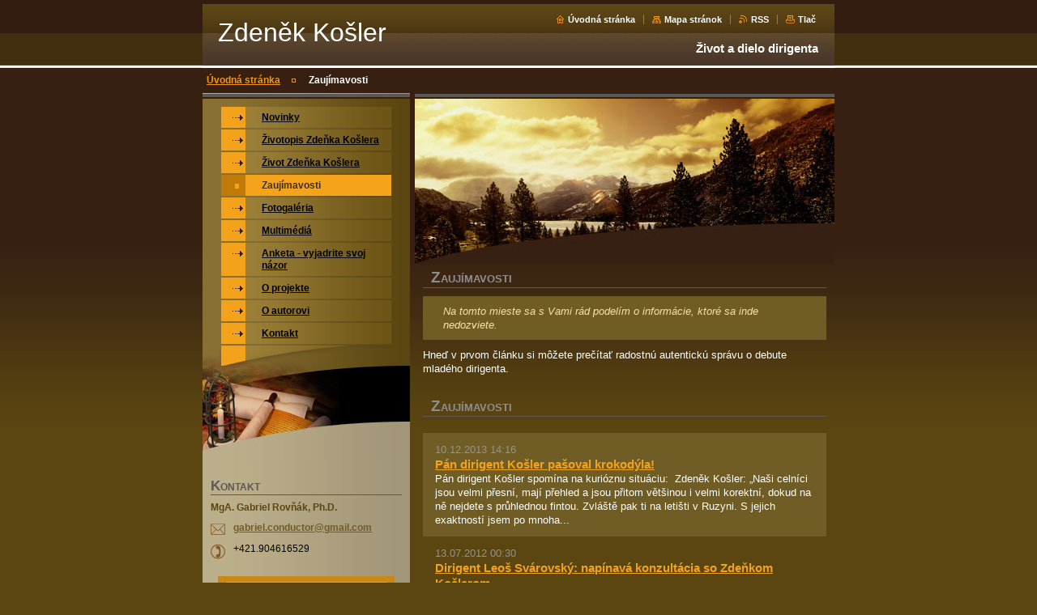

--- FILE ---
content_type: text/html; charset=UTF-8
request_url: https://www.zdenek-kosler.cz/zaujimavosti/
body_size: 9909
content:
<!--[if lte IE 9]><!DOCTYPE HTML PUBLIC "-//W3C//DTD HTML 4.01 Transitional//EN" "https://www.w3.org/TR/html4/loose.dtd"><![endif]-->
<!DOCTYPE html>

<!--[if IE]><html class="ie" lang="sk"><![endif]-->
<!--[if gt IE 9]><!--> 
<html lang="sk">
<!--<![endif]-->

<head>
    <!--[if lt IE 8]><meta http-equiv="X-UA-Compatible" content="IE=EmulateIE7"><![endif]--><!--[if IE 8]><meta http-equiv="X-UA-Compatible" content="IE=EmulateIE8"><![endif]--><!--[if IE 9]><meta http-equiv="X-UA-Compatible" content="IE=EmulateIE9"><![endif]-->
    <base href="https://www.zdenek-kosler.cz/">
  <meta charset="utf-8">
  <meta name="description" content="">
  <meta name="keywords" content="">
  <meta name="generator" content="Webnode">
  <meta name="apple-mobile-web-app-capable" content="yes">
  <meta name="apple-mobile-web-app-status-bar-style" content="black">
  <meta name="format-detection" content="telephone=no">
    <link rel="icon" type="image/svg+xml" href="/favicon.svg" sizes="any">  <link rel="icon" type="image/svg+xml" href="/favicon16.svg" sizes="16x16">  <link rel="icon" href="/favicon.ico">  <link rel="stylesheet" href="https://www.zdenek-kosler.cz/wysiwyg/system.style.css">
<link rel="canonical" href="https://www.zdenek-kosler.cz/zaujimavosti/">
<script type="text/javascript">(function(i,s,o,g,r,a,m){i['GoogleAnalyticsObject']=r;i[r]=i[r]||function(){
			(i[r].q=i[r].q||[]).push(arguments)},i[r].l=1*new Date();a=s.createElement(o),
			m=s.getElementsByTagName(o)[0];a.async=1;a.src=g;m.parentNode.insertBefore(a,m)
			})(window,document,'script','//www.google-analytics.com/analytics.js','ga');ga('create', 'UA-797705-6', 'auto',{"name":"wnd_header"});ga('wnd_header.set', 'dimension1', 'W1');ga('wnd_header.set', 'anonymizeIp', true);ga('wnd_header.send', 'pageview');var pageTrackerAllTrackEvent=function(category,action,opt_label,opt_value){ga('send', 'event', category, action, opt_label, opt_value)};</script>
  <link rel="alternate" type="application/rss+xml" href="https://zdenek-kosler.cz/rss/all.xml" title="Všetky články">
<!--[if lte IE 9]><style type="text/css">.cke_skin_webnode iframe {vertical-align: baseline !important;}</style><![endif]-->
    <title>Zaujímavosti :: Zdeněk Košler</title>
    <meta name="robots" content="index, follow">
    <meta name="googlebot" content="index, follow">
    
    <script type="text/javascript" src="https://d11bh4d8fhuq47.cloudfront.net/_system/skins/v8/50000034/js/generic.js"></script>
    
    <link href="https://d11bh4d8fhuq47.cloudfront.net/_system/skins/v8/50000034/css/style.css" rel="stylesheet" type="text/css" media="screen,projection,handheld,tv">
    <link href="https://d11bh4d8fhuq47.cloudfront.net/_system/skins/v8/50000034/css/print.css" rel="stylesheet" type="text/css" media="print">

				<script type="text/javascript">
				/* <![CDATA[ */
					
					if (typeof(RS_CFG) == 'undefined') RS_CFG = new Array();
					RS_CFG['staticServers'] = new Array('https://d11bh4d8fhuq47.cloudfront.net/');
					RS_CFG['skinServers'] = new Array('https://d11bh4d8fhuq47.cloudfront.net/');
					RS_CFG['filesPath'] = 'https://www.zdenek-kosler.cz/_files/';
					RS_CFG['filesAWSS3Path'] = 'https://c786123d1c.cbaul-cdnwnd.com/3c3818e74e6040ad9b6213818f668f1f/';
					RS_CFG['lbClose'] = 'Zavrieť';
					RS_CFG['skin'] = 'default';
					if (!RS_CFG['labels']) RS_CFG['labels'] = new Array();
					RS_CFG['systemName'] = 'Webnode';
						
					RS_CFG['responsiveLayout'] = 0;
					RS_CFG['mobileDevice'] = 0;
					RS_CFG['labels']['copyPasteSource'] = 'Viac tu:';
					
				/* ]]> */
				</script><style type="text/css">/* <![CDATA[ */#e80spfq18b {position: absolute;font-size: 13px !important;font-family: "Arial", helvetica, sans-serif !important;white-space: nowrap;z-index: 2147483647;-webkit-user-select: none;-khtml-user-select: none;-moz-user-select: none;-o-user-select: none;user-select: none;}#a3jl9b72p9 {position: relative;top: -14px;}* html #a3jl9b72p9 { top: -11px; }#a3jl9b72p9 a { text-decoration: none !important; }#a3jl9b72p9 a:hover { text-decoration: underline !important; }#gr74o5g42 {z-index: 2147483647;display: inline-block !important;font-size: 16px;padding: 7px 59px 9px 59px;background: transparent url(https://d11bh4d8fhuq47.cloudfront.net/img/footer/footerButtonWebnodeHover.png?ph=c786123d1c) top left no-repeat;height: 18px;cursor: pointer;}* html #gr74o5g42 { height: 36px; }#gr74o5g42:hover { background: url(https://d11bh4d8fhuq47.cloudfront.net/img/footer/footerButtonWebnode.png?ph=c786123d1c) top left no-repeat; }#a9e65i23wpx { display: none; }#g2fhci084 {z-index: 3000;text-align: left !important;position: absolute;height: 88px;font-size: 13px !important;color: #ffffff !important;font-family: "Arial", helvetica, sans-serif !important;overflow: hidden;cursor: pointer;}#g2fhci084 a {color: #ffffff !important;}#a80jk7l1 {color: #36322D !important;text-decoration: none !important;font-weight: bold !important;float: right;height: 31px;position: absolute;top: 19px;right: 15px;cursor: pointer;}#sma0ww3mp2a { float: right; padding-right: 27px; display: block; line-height: 31px; height: 31px; background: url(https://d11bh4d8fhuq47.cloudfront.net/img/footer/footerButton.png?ph=c786123d1c) top right no-repeat; white-space: nowrap; }#jv7m8lg1hc01 { position: relative; left: 1px; float: left; display: block; width: 15px; height: 31px; background: url(https://d11bh4d8fhuq47.cloudfront.net/img/footer/footerButton.png?ph=c786123d1c) top left no-repeat; }#a80jk7l1:hover { color: #36322D !important; text-decoration: none !important; }#a80jk7l1:hover #sma0ww3mp2a { background: url(https://d11bh4d8fhuq47.cloudfront.net/img/footer/footerButtonHover.png?ph=c786123d1c) top right no-repeat; }#a80jk7l1:hover #jv7m8lg1hc01 { background: url(https://d11bh4d8fhuq47.cloudfront.net/img/footer/footerButtonHover.png?ph=c786123d1c) top left no-repeat; }#fea7m9i77j {padding-right: 11px;padding-right: 11px;float: right;height: 60px;padding-top: 18px;background: url(https://d11bh4d8fhuq47.cloudfront.net/img/footer/footerBubble.png?ph=c786123d1c) top right no-repeat;}#g527e7eg1 {float: left;width: 18px;height: 78px;background: url(https://d11bh4d8fhuq47.cloudfront.net/img/footer/footerBubble.png?ph=c786123d1c) top left no-repeat;}* html #gr74o5g42 { filter: progid:DXImageTransform.Microsoft.AlphaImageLoader(src='https://d11bh4d8fhuq47.cloudfront.net/img/footer/footerButtonWebnode.png?ph=c786123d1c'); background: transparent; }* html #gr74o5g42:hover { filter: progid:DXImageTransform.Microsoft.AlphaImageLoader(src='https://d11bh4d8fhuq47.cloudfront.net/img/footer/footerButtonWebnodeHover.png?ph=c786123d1c'); background: transparent; }* html #fea7m9i77j { height: 78px; background-image: url(https://d11bh4d8fhuq47.cloudfront.net/img/footer/footerBubbleIE6.png?ph=c786123d1c);  }* html #g527e7eg1 { background-image: url(https://d11bh4d8fhuq47.cloudfront.net/img/footer/footerBubbleIE6.png?ph=c786123d1c);  }* html #sma0ww3mp2a { background-image: url(https://d11bh4d8fhuq47.cloudfront.net/img/footer/footerButtonIE6.png?ph=c786123d1c); }* html #jv7m8lg1hc01 { background-image: url(https://d11bh4d8fhuq47.cloudfront.net/img/footer/footerButtonIE6.png?ph=c786123d1c); }* html #a80jk7l1:hover #rbcGrSigTryButtonRight { background-image: url(https://d11bh4d8fhuq47.cloudfront.net/img/footer/footerButtonHoverIE6.png?ph=c786123d1c);  }* html #a80jk7l1:hover #rbcGrSigTryButtonLeft { background-image: url(https://d11bh4d8fhuq47.cloudfront.net/img/footer/footerButtonHoverIE6.png?ph=c786123d1c);  }/* ]]> */</style><script type="text/javascript" src="https://d11bh4d8fhuq47.cloudfront.net/_system/client/js/compressed/frontend.package.1-3-108.js?ph=c786123d1c"></script><style type="text/css"></style></head>

<body>
<div id="pageFrameWrapper">

<div id="pageFrame">

    <!-- ~ ~ ~ ~ ~ ~ ~ ~ ~ ~ ~ ~ ~ ~ ~ ~ ~ ~ ~ ~ ~ ~ ~ ~ ~ ~ ~ ~ ~ ~ ~ ~ ~ ~ ~ ~ ~ ~ ~ ~ 
    ALL EXCEPT FOOT BLOCK
    ~ ~ ~ ~ ~ ~ ~ ~ ~ ~ ~ ~ ~ ~ ~ ~ ~ ~ ~ ~ ~ ~ ~ ~ ~ ~ ~ ~ ~ ~ ~ ~ ~ ~ ~ ~ ~ ~ ~ ~ -->
    
    <div id="pageFrameCont">

        <!-- ~ ~ ~ ~ ~ ~ ~ ~ ~ ~ ~ ~ ~ ~ ~ ~ ~ ~ ~ ~ ~ ~ ~ ~ ~ ~ ~ ~ ~ ~ ~ ~ ~ ~ ~ ~ ~ ~ ~ ~ 
        TOP BLOCK
        ~ ~ ~ ~ ~ ~ ~ ~ ~ ~ ~ ~ ~ ~ ~ ~ ~ ~ ~ ~ ~ ~ ~ ~ ~ ~ ~ ~ ~ ~ ~ ~ ~ ~ ~ ~ ~ ~ ~ ~ -->
        
        
        <div class="topBlock">
        
            <div id="logo"><a href="home/" title="Prejsť na úvodnú stránku."><span id="rbcSystemIdentifierLogo">Zdeněk Košler</span></a></div>
            <div id="topBar">            

                <div id="languageSelect"></div>			

                <ul class="tbLinkList">
                    <li class="tbLinkHomepage first"><a href="home/" title="Prejsť na úvodnú stránku.">Úvodná stránka</a></li>
                    <li class="tbLinkSitemap"><a href="/sitemap/" title="Prejsť na mapu stránok.">Mapa stránok</a></li>
                    <li class="tbLinkRss"><a href="/rss/" title="RSS kanály">RSS</a></li>
                    <li class="tbLinkPrint"><a href="#" onclick="window.print(); return false;" title="Vytlačiť stránku">Tlač</a></li>
                </ul>
            
            </div>
            
            <p class="tbSlogan">
               <span id="rbcCompanySlogan" class="rbcNoStyleSpan">Život a dielo dirigenta</span>            </p>
            
        </div> <!-- /class="topBlock" -->
        
        
        <!-- ~ ~ ~ ~ ~ ~ ~ ~ ~ ~ ~ ~ ~ ~ ~ ~ ~ ~ ~ ~ ~ ~ ~ ~ ~ ~ ~ ~ ~ ~ ~ ~ ~ ~ ~ ~ ~ ~ ~ ~ 
        /TOP BLOCK
        ~ ~ ~ ~ ~ ~ ~ ~ ~ ~ ~ ~ ~ ~ ~ ~ ~ ~ ~ ~ ~ ~ ~ ~ ~ ~ ~ ~ ~ ~ ~ ~ ~ ~ ~ ~ ~ ~ ~ ~ --> 
        
        
        <hr class="hidden">
        
        
        <!-- ~ ~ ~ ~ ~ ~ ~ ~ ~ ~ ~ ~ ~ ~ ~ ~ ~ ~ ~ ~ ~ ~ ~ ~ ~ ~ ~ ~ ~ ~ ~ ~ ~ ~ ~ ~ ~ ~ ~ ~ 
        NAVIGATOR BLOCK
        ~ ~ ~ ~ ~ ~ ~ ~ ~ ~ ~ ~ ~ ~ ~ ~ ~ ~ ~ ~ ~ ~ ~ ~ ~ ~ ~ ~ ~ ~ ~ ~ ~ ~ ~ ~ ~ ~ ~ ~ -->
        
        <div id="pageNavigator" class="rbcContentBlock">        <div class="navigatorBlock">            <div class="navigatorBlockIn">        <a class="navFirstPage" href="/home/">Úvodná stránka</a><span><span>&gt;</span></span><span id="navCurrentPage">Zaujímavosti</span>            </div> <!-- /class="navigatorBlockIn" -->        </div> <!-- /id="navigatorBlock" -->        <hr class="hidden"></div>        
        
        <!-- ~ ~ ~ ~ ~ ~ ~ ~ ~ ~ ~ ~ ~ ~ ~ ~ ~ ~ ~ ~ ~ ~ ~ ~ ~ ~ ~ ~ ~ ~ ~ ~ ~ ~ ~ ~ ~ ~ ~ ~ 
        /NAVIGATOR BLOCK
        ~ ~ ~ ~ ~ ~ ~ ~ ~ ~ ~ ~ ~ ~ ~ ~ ~ ~ ~ ~ ~ ~ ~ ~ ~ ~ ~ ~ ~ ~ ~ ~ ~ ~ ~ ~ ~ ~ ~ ~ -->
        
        
        <!-- ~ ~ ~ ~ ~ ~ ~ ~ ~ ~ ~ ~ ~ ~ ~ ~ ~ ~ ~ ~ ~ ~ ~ ~ ~ ~ ~ ~ ~ ~ ~ ~ ~ ~ ~ ~ ~ ~ ~ ~ 
        MAIN CONTENT - CSS COLUMNS DESIGN
        ~ ~ ~ ~ ~ ~ ~ ~ ~ ~ ~ ~ ~ ~ ~ ~ ~ ~ ~ ~ ~ ~ ~ ~ ~ ~ ~ ~ ~ ~ ~ ~ ~ ~ ~ ~ ~ ~ ~ ~ -->
        
        
        <div class="contTopSpacer"><!-- / --></div>
        
        <div class="cleaner"></div>
        
        <div class="colDesign">
        
            <div class="colsC123">

                <div class="colC1 colMain">
                
                    <div class="colTopBorder"><!-- / --></div>
                    
                    <div class="contImg"><img src="https://d11bh4d8fhuq47.cloudfront.net/_system/skins/v8/50000034/img/layout/illustration.jpg?ph=c786123d1c" width="518" height="204" alt=""><span class="contImgCut"><!-- / --></span></div>
                    
                    

            <!-- ~ ~ ~ ~ ~ ~ ~ ~ ~ ~ ~ ~ ~ ~ ~ ~ ~ ~ ~ ~ ~ ~ ~ ~ ~ ~ ~ ~ ~ ~ ~ ~ ~ ~ ~ ~ ~ ~ ~ ~ 
            CONTENT BLOCK
            ~ ~ ~ ~ ~ ~ ~ ~ ~ ~ ~ ~ ~ ~ ~ ~ ~ ~ ~ ~ ~ ~ ~ ~ ~ ~ ~ ~ ~ ~ ~ ~ ~ ~ ~ ~ ~ ~ ~ ~ -->
            <div class="contBlock">
                
                <div class="contOut">
                
                    <!-- ~ ~ ~ ~ ~ ~ ~ ~ ~ ~ ~ ~ ~ ~ ~ ~ ~ ~ ~ ~ ~ ~ ~ ~ ~ ~ ~ ~ ~ ~ ~ ~ ~ ~ ~ ~ ~ ~ ~ ~ 
                    WSW BOX
                    ~ ~ ~ ~ ~ ~ ~ ~ ~ ~ ~ ~ ~ ~ ~ ~ ~ ~ ~ ~ ~ ~ ~ ~ ~ ~ ~ ~ ~ ~ ~ ~ ~ ~ ~ ~ ~ ~ ~ ~ -->
                    <div class="wsw">

		<h1>Zaujímavosti</h1>
<blockquote>
<p>Na tomto mieste sa s Vami rád podelím o informácie, ktoré sa inde nedozviete.&#160;</p>
</blockquote>
<p>Hneď v prvom článku si môžete prečítať radostnú autentickú správu o debute mladého dirigenta.</p>

                    </div> <!-- /class="wsw" -->
                    <!-- ~ ~ ~ ~ ~ ~ ~ ~ ~ ~ ~ ~ ~ ~ ~ ~ ~ ~ ~ ~ ~ ~ ~ ~ ~ ~ ~ ~ ~ ~ ~ ~ ~ ~ ~ ~ ~ ~ ~ ~ 
                    /WSW BOX
                    ~ ~ ~ ~ ~ ~ ~ ~ ~ ~ ~ ~ ~ ~ ~ ~ ~ ~ ~ ~ ~ ~ ~ ~ ~ ~ ~ ~ ~ ~ ~ ~ ~ ~ ~ ~ ~ ~ ~ ~ -->
        
                </div> <!-- /class="contOut" -->
                
            </div> <!-- /class="contBlock" -->
            
            <!-- ~ ~ ~ ~ ~ ~ ~ ~ ~ ~ ~ ~ ~ ~ ~ ~ ~ ~ ~ ~ ~ ~ ~ ~ ~ ~ ~ ~ ~ ~ ~ ~ ~ ~ ~ ~ ~ ~ ~ ~ 
            /CONTENT BLOCK
            ~ ~ ~ ~ ~ ~ ~ ~ ~ ~ ~ ~ ~ ~ ~ ~ ~ ~ ~ ~ ~ ~ ~ ~ ~ ~ ~ ~ ~ ~ ~ ~ ~ ~ ~ ~ ~ ~ ~ ~ -->

		
            <!-- ~ ~ ~ ~ ~ ~ ~ ~ ~ ~ ~ ~ ~ ~ ~ ~ ~ ~ ~ ~ ~ ~ ~ ~ ~ ~ ~ ~ ~ ~ ~ ~ ~ ~ ~ ~ ~ ~ ~ ~ 
            CONTENT BLOCK
            ~ ~ ~ ~ ~ ~ ~ ~ ~ ~ ~ ~ ~ ~ ~ ~ ~ ~ ~ ~ ~ ~ ~ ~ ~ ~ ~ ~ ~ ~ ~ ~ ~ ~ ~ ~ ~ ~ ~ ~ -->
            <div class="contBlock">
                
                <div class="contOut">
                
                    <h2>Zaujímavosti</h2>
                    
                    <div class="contIn">
                    
                        <!-- ~ ~ ~ ~ ~ ~ ~ ~ ~ ~ ~ ~ ~ ~ ~ ~ ~ ~ ~ ~ ~ ~ ~ ~ ~ ~ ~ ~ ~ ~ ~ ~ ~ ~ ~ ~ ~ ~ ~ ~ 
                        ARTICLE LIST
                        ~ ~ ~ ~ ~ ~ ~ ~ ~ ~ ~ ~ ~ ~ ~ ~ ~ ~ ~ ~ ~ ~ ~ ~ ~ ~ ~ ~ ~ ~ ~ ~ ~ ~ ~ ~ ~ ~ ~ ~ -->
                        
                        <div class="artCards">
		

                    <!-- ~ ~ ~ ~ ~ ~ ~ ~ ~ ~ ~ ~ ~ ~ ~ ~ ~ ~ ~ ~ ~ ~ ~ ~ ~ ~ ~ ~ ~ ~ ~ ~ ~ ~ ~ ~ ~ ~ ~ ~ 
                    ARTICLE CARD
                    ~ ~ ~ ~ ~ ~ ~ ~ ~ ~ ~ ~ ~ ~ ~ ~ ~ ~ ~ ~ ~ ~ ~ ~ ~ ~ ~ ~ ~ ~ ~ ~ ~ ~ ~ ~ ~ ~ ~ ~ -->
                    <div class="artCard row1">
                        <div class="artCardIn">
                        
                            <span class="artDate">10.12.2013 14:16</span>
                            
                            <h3><a href="/news/pan-dirigent-kosler-pasoval-krokodyla-/">Pán dirigent Košler pašoval krokodýla!</a></h3>
                            
                            <div class="wsw artPerex">
                               Pán dirigent Košler spomína na kurióznu situáciu:&nbsp;
Zdeněk Košler:
„Naši celníci jsou velmi přesní, mají přehled a jsou přitom většinou i velmi korektní, dokud na ně nejdete s&nbsp;průhlednou fintou. Zvláště pak ti na&nbsp;letišti v&nbsp;Ruzyni. S&nbsp;jejich exaktností jsem po mnoha...
                            </div>
                            
                        </div> <!-- /class="artCardIn" -->
                    </div> <!-- /class="artCard" -->
                    <!-- ~ ~ ~ ~ ~ ~ ~ ~ ~ ~ ~ ~ ~ ~ ~ ~ ~ ~ ~ ~ ~ ~ ~ ~ ~ ~ ~ ~ ~ ~ ~ ~ ~ ~ ~ ~ ~ ~ ~ ~ 
                    /ARTICLE CARD
                    ~ ~ ~ ~ ~ ~ ~ ~ ~ ~ ~ ~ ~ ~ ~ ~ ~ ~ ~ ~ ~ ~ ~ ~ ~ ~ ~ ~ ~ ~ ~ ~ ~ ~ ~ ~ ~ ~ ~ ~ -->

		

									<p class="hidden">&mdash;&mdash;&mdash;&mdash;&mdash;</p>

		

                    <!-- ~ ~ ~ ~ ~ ~ ~ ~ ~ ~ ~ ~ ~ ~ ~ ~ ~ ~ ~ ~ ~ ~ ~ ~ ~ ~ ~ ~ ~ ~ ~ ~ ~ ~ ~ ~ ~ ~ ~ ~ 
                    ARTICLE CARD
                    ~ ~ ~ ~ ~ ~ ~ ~ ~ ~ ~ ~ ~ ~ ~ ~ ~ ~ ~ ~ ~ ~ ~ ~ ~ ~ ~ ~ ~ ~ ~ ~ ~ ~ ~ ~ ~ ~ ~ ~ -->
                    <div class="artCard row0">
                        <div class="artCardIn">
                        
                            <span class="artDate">13.07.2012 00:30</span>
                            
                            <h3><a href="/news/dirigent-leos-svarovsky-napinava-konzultacia-so-zdenkom-koslerom/">Dirigent Leoš Svárovský: napínavá konzultácia so Zdeňkom Košlerom</a></h3>
                            
                            <div class="wsw artPerex">
                               
	&nbsp;

	&nbsp;

	Dirigent Leoš Svárovský v rozhovore pre moju dizertačnú prácu hovorí:

	„Pred súťažou som potreboval prekonzultovať niekoľko miest v partitúre. Môj pedagóg Václav Neumann bol v zahraničí. Išiel som teda za dirigentom Košlerom, ktorý mi venoval svoj čas. Za pár dní sa však...
                            </div>
                            
                        </div> <!-- /class="artCardIn" -->
                    </div> <!-- /class="artCard" -->
                    <!-- ~ ~ ~ ~ ~ ~ ~ ~ ~ ~ ~ ~ ~ ~ ~ ~ ~ ~ ~ ~ ~ ~ ~ ~ ~ ~ ~ ~ ~ ~ ~ ~ ~ ~ ~ ~ ~ ~ ~ ~ 
                    /ARTICLE CARD
                    ~ ~ ~ ~ ~ ~ ~ ~ ~ ~ ~ ~ ~ ~ ~ ~ ~ ~ ~ ~ ~ ~ ~ ~ ~ ~ ~ ~ ~ ~ ~ ~ ~ ~ ~ ~ ~ ~ ~ ~ -->

		

									<p class="hidden">&mdash;&mdash;&mdash;&mdash;&mdash;</p>

		

                    <!-- ~ ~ ~ ~ ~ ~ ~ ~ ~ ~ ~ ~ ~ ~ ~ ~ ~ ~ ~ ~ ~ ~ ~ ~ ~ ~ ~ ~ ~ ~ ~ ~ ~ ~ ~ ~ ~ ~ ~ ~ 
                    ARTICLE CARD
                    ~ ~ ~ ~ ~ ~ ~ ~ ~ ~ ~ ~ ~ ~ ~ ~ ~ ~ ~ ~ ~ ~ ~ ~ ~ ~ ~ ~ ~ ~ ~ ~ ~ ~ ~ ~ ~ ~ ~ ~ -->
                    <div class="artCard row1">
                        <div class="artCardIn">
                        
                            <span class="artDate">06.12.2010 01:14</span>
                            
                            <h3><a href="/news/prvy-koncert-12-rocneho-dirigenta/">Prvý koncert 12-ročného dirigenta</a></h3>
                            
                            <div class="wsw artPerex">
                               zaznel 22. júna 1941 v&#160;záhrade Národného domu na Smíchově. Išlo o&#160;veľký koncert 63-členného dychového orchestra, ktorý dirigoval Zdeňkov otec,&#160;&#160;Václav Košler. Prečítajte si radostnú správu o&#160;debute mladeho dirigenta, ktorá vyšla v&#160;dobovej tlači:&#160;„...a když zazněl...
                            </div>
                            
                        </div> <!-- /class="artCardIn" -->
                    </div> <!-- /class="artCard" -->
                    <!-- ~ ~ ~ ~ ~ ~ ~ ~ ~ ~ ~ ~ ~ ~ ~ ~ ~ ~ ~ ~ ~ ~ ~ ~ ~ ~ ~ ~ ~ ~ ~ ~ ~ ~ ~ ~ ~ ~ ~ ~ 
                    /ARTICLE CARD
                    ~ ~ ~ ~ ~ ~ ~ ~ ~ ~ ~ ~ ~ ~ ~ ~ ~ ~ ~ ~ ~ ~ ~ ~ ~ ~ ~ ~ ~ ~ ~ ~ ~ ~ ~ ~ ~ ~ ~ ~ -->

		
            </div> <!-- /class="artCards" -->
                        
                        <!-- ~ ~ ~ ~ ~ ~ ~ ~ ~ ~ ~ ~ ~ ~ ~ ~ ~ ~ ~ ~ ~ ~ ~ ~ ~ ~ ~ ~ ~ ~ ~ ~ ~ ~ ~ ~ ~ ~ ~ ~ 
                        /ARTICLE LIST
                        ~ ~ ~ ~ ~ ~ ~ ~ ~ ~ ~ ~ ~ ~ ~ ~ ~ ~ ~ ~ ~ ~ ~ ~ ~ ~ ~ ~ ~ ~ ~ ~ ~ ~ ~ ~ ~ ~ ~ ~ -->
                        
                        
                        <!-- ~ ~ ~ ~ ~ ~ ~ ~ ~ ~ ~ ~ ~ ~ ~ ~ ~ ~ ~ ~ ~ ~ ~ ~ ~ ~ ~ ~ ~ ~ ~ ~ ~ ~ ~ ~ ~ ~ ~ ~ 
                        LINK 2 ARCHIVE + PAGING
                        ~ ~ ~ ~ ~ ~ ~ ~ ~ ~ ~ ~ ~ ~ ~ ~ ~ ~ ~ ~ ~ ~ ~ ~ ~ ~ ~ ~ ~ ~ ~ ~ ~ ~ ~ ~ ~ ~ ~ ~ -->

                        

                        <div class="pagination">
                            
                            

                            <div class="links">
                            
                                <div class="paging">
                                
                                    
                                
                                </div> <!-- /class="paging" -->
                                
                            </div><!-- / class="links" -->
                        
                            <div class="cleaner"><!-- / FLOAT CLEAR --></div>
                        
                        </div> <!-- class="pagination" -->
                        <!-- ~ ~ ~ ~ ~ ~ ~ ~ ~ ~ ~ ~ ~ ~ ~ ~ ~ ~ ~ ~ ~ ~ ~ ~ ~ ~ ~ ~ ~ ~ ~ ~ ~ ~ ~ ~ ~ ~ ~ ~ 
                        /LINK 2 ARCHIVE + PAGING
                        ~ ~ ~ ~ ~ ~ ~ ~ ~ ~ ~ ~ ~ ~ ~ ~ ~ ~ ~ ~ ~ ~ ~ ~ ~ ~ ~ ~ ~ ~ ~ ~ ~ ~ ~ ~ ~ ~ ~ ~ -->
                        
                        
                    </div> <!-- /class="contIn" -->
                    
                </div> <!-- /class="contOut" -->
                
            </div> <!-- /class="contBlock" -->
            
            <!-- ~ ~ ~ ~ ~ ~ ~ ~ ~ ~ ~ ~ ~ ~ ~ ~ ~ ~ ~ ~ ~ ~ ~ ~ ~ ~ ~ ~ ~ ~ ~ ~ ~ ~ ~ ~ ~ ~ ~ ~ 
            /CONTENT BLOCK
            ~ ~ ~ ~ ~ ~ ~ ~ ~ ~ ~ ~ ~ ~ ~ ~ ~ ~ ~ ~ ~ ~ ~ ~ ~ ~ ~ ~ ~ ~ ~ ~ ~ ~ ~ ~ ~ ~ ~ ~ -->

		            
                </div> <!-- /class="colC1 colMain" -->
                
                <div class="colsC23 colSplit">
                    
                    <div class="colC2">
                    
                        <div class="colTopBorder"><!-- / --></div>
                        
                        
                                    
                    </div> <!-- /class="colC2" -->
                    
                    <div class="colC3">
                    
                        <div class="colTopBorder"><!-- / --></div>
                        
                        
                                    
                    </div> <!-- /class="colC3" -->
                    
                    <div class="cleaner"><!-- /float cleaner --></div>
                    
                </div> <!-- /class="colsC23 colSplit" -->
            
            </div> <!-- /class="colsC123" -->
            
            <div class="colC4 colSide">
            
                <div class="colTopBorder"><!-- / --></div>
                
                


                <!-- ~ ~ ~ ~ ~ ~ ~ ~ ~ ~ ~ ~ ~ ~ ~ ~ ~ ~ ~ ~ ~ ~ ~ ~ ~ ~ ~ ~ ~ ~ ~ ~ ~ ~ ~ ~ ~ ~ ~ ~ 
                CONTENT BLOCK
                ~ ~ ~ ~ ~ ~ ~ ~ ~ ~ ~ ~ ~ ~ ~ ~ ~ ~ ~ ~ ~ ~ ~ ~ ~ ~ ~ ~ ~ ~ ~ ~ ~ ~ ~ ~ ~ ~ ~ ~ -->
                <div class="contBlock">

                    <div class="menuBlockOut">
                    
                        <div class="menuBlockIn">
                        
                        <!-- ~ ~ ~ ~ ~ ~ ~ ~ ~ ~ ~ ~ ~ ~ ~ ~ ~ ~ ~ ~ ~ ~ ~ ~ ~ ~ ~ ~ ~ ~ ~ ~ ~ ~ ~ ~ ~ ~ ~ ~ 
                        MENU
                        ~ ~ ~ ~ ~ ~ ~ ~ ~ ~ ~ ~ ~ ~ ~ ~ ~ ~ ~ ~ ~ ~ ~ ~ ~ ~ ~ ~ ~ ~ ~ ~ ~ ~ ~ ~ ~ ~ ~ ~ -->

        <ul class="menu">
	<li class="first">

<a href="/novinky/">

    <span class="mIco"></span>
    <span class="tIn">Novinky</span>
    <span class="cleaner"></span>

    </a>

    </li>
	<li>

<a href="/zivotopis/">

    <span class="mIco"></span>
    <span class="tIn">Životopis Zdeňka Košlera</span>
    <span class="cleaner"></span>

    </a>

    </li>
	<li>

<a href="/zivot-zdenka-koslera/">

    <span class="mIco"></span>
    <span class="tIn">Život Zdeňka Košlera</span>
    <span class="cleaner"></span>

    </a>

    </li>
	<li class="open selected activeSelected">

<a href="/zaujimavosti/">

    <span class="mIco"></span>
    <span class="tIn">Zaujímavosti</span>
    <span class="cleaner"></span>

    </a>

    </li>
	<li>

<a href="/fotogaleria/">

    <span class="mIco"></span>
    <span class="tIn">Fotogaléria</span>
    <span class="cleaner"></span>

    </a>

    </li>
	<li>

<a href="/multimedia/">

    <span class="mIco"></span>
    <span class="tIn">Multimédiá</span>
    <span class="cleaner"></span>

    </a>

    </li>
	<li>

<a href="/anketa/">

    <span class="mIco"></span>
    <span class="tIn">Anketa - vyjadrite svoj názor</span>
    <span class="cleaner"></span>

    </a>

    </li>
	<li>

<a href="/o-nas/">

    <span class="mIco"></span>
    <span class="tIn">O projekte</span>
    <span class="cleaner"></span>

    </a>

    </li>
	<li>

<a href="/o-autorovy/">

    <span class="mIco"></span>
    <span class="tIn">O autorovi</span>
    <span class="cleaner"></span>

    </a>

    </li>
	<li class="last">

<a href="/kontakt/">

    <span class="mIco"></span>
    <span class="tIn">Kontakt</span>
    <span class="cleaner"></span>

    </a>

    </li>
</ul>
                        <!-- ~ ~ ~ ~ ~ ~ ~ ~ ~ ~ ~ ~ ~ ~ ~ ~ ~ ~ ~ ~ ~ ~ ~ ~ ~ ~ ~ ~ ~ ~ ~ ~ ~ ~ ~ ~ ~ ~ ~ ~ 
                        /MENU
                        ~ ~ ~ ~ ~ ~ ~ ~ ~ ~ ~ ~ ~ ~ ~ ~ ~ ~ ~ ~ ~ ~ ~ ~ ~ ~ ~ ~ ~ ~ ~ ~ ~ ~ ~ ~ ~ ~ ~ ~ -->
                        
                            <div class="menuDwnBg"><!-- / --></div>
                            
                        </div> <!-- /class="menuBlockIn" -->
                        
                    </div> <!-- /class="menuBlockOut" -->
                    
                </div> <!-- /class="contBlock" -->
                
                <!-- ~ ~ ~ ~ ~ ~ ~ ~ ~ ~ ~ ~ ~ ~ ~ ~ ~ ~ ~ ~ ~ ~ ~ ~ ~ ~ ~ ~ ~ ~ ~ ~ ~ ~ ~ ~ ~ ~ ~ ~ 
                /ARC BLOCK - MENU
                ~ ~ ~ ~ ~ ~ ~ ~ ~ ~ ~ ~ ~ ~ ~ ~ ~ ~ ~ ~ ~ ~ ~ ~ ~ ~ ~ ~ ~ ~ ~ ~ ~ ~ ~ ~ ~ ~ ~ ~ -->

        			
                
                
            <!-- ~ ~ ~ ~ ~ ~ ~ ~ ~ ~ ~ ~ ~ ~ ~ ~ ~ ~ ~ ~ ~ ~ ~ ~ ~ ~ ~ ~ ~ ~ ~ ~ ~ ~ ~ ~ ~ ~ ~ ~ 
            CONTENT BLOCK
            ~ ~ ~ ~ ~ ~ ~ ~ ~ ~ ~ ~ ~ ~ ~ ~ ~ ~ ~ ~ ~ ~ ~ ~ ~ ~ ~ ~ ~ ~ ~ ~ ~ ~ ~ ~ ~ ~ ~ ~ -->

            <div class="contBlock contact">
                
                <div class="contOut">
                
                    <h3>Kontakt</h3>
                    
                    <!-- ~ ~ ~ ~ ~ ~ ~ ~ ~ ~ ~ ~ ~ ~ ~ ~ ~ ~ ~ ~ ~ ~ ~ ~ ~ ~ ~ ~ ~ ~ ~ ~ ~ ~ ~ ~ ~ ~ ~ ~ 
                    CONTACT WSW
                    ~ ~ ~ ~ ~ ~ ~ ~ ~ ~ ~ ~ ~ ~ ~ ~ ~ ~ ~ ~ ~ ~ ~ ~ ~ ~ ~ ~ ~ ~ ~ ~ ~ ~ ~ ~ ~ ~ ~ ~ -->

		 
                    <div class="wsw">
                        <p class="contactName">
                            MgA. Gabriel Rovňák, Ph.D.
                        </p>

                        
                        <p class="icon iconMail"></p>
                        <p class="contactMail">                
                            <a href="&#109;&#97;&#105;&#108;&#116;&#111;:&#103;&#97;&#98;&#114;&#105;&#101;&#108;&#46;&#99;&#111;&#110;&#100;&#117;&#99;&#116;&#111;&#114;&#64;&#103;&#109;&#97;&#105;&#108;&#46;&#99;&#111;&#109;"><span id="rbcContactEmail">&#103;&#97;&#98;&#114;&#105;&#101;&#108;&#46;&#99;&#111;&#110;&#100;&#117;&#99;&#116;&#111;&#114;&#64;&#103;&#109;&#97;&#105;&#108;&#46;&#99;&#111;&#109;</span></a>                
                        </p>
                        <div class="cleaner"></div>
    
                        
                        

                        
                        <p class="icon iconPhone"></p>
                        <p class="contactPhone">
                            +421.904616529
                        </p>
                        <div class="cleaner"></div>
    

                    </div> <!-- /class="wsw" -->

		

                    
                    <!-- ~ ~ ~ ~ ~ ~ ~ ~ ~ ~ ~ ~ ~ ~ ~ ~ ~ ~ ~ ~ ~ ~ ~ ~ ~ ~ ~ ~ ~ ~ ~ ~ ~ ~ ~ ~ ~ ~ ~ ~ 
                    /CONTACT
                    ~ ~ ~ ~ ~ ~ ~ ~ ~ ~ ~ ~ ~ ~ ~ ~ ~ ~ ~ ~ ~ ~ ~ ~ ~ ~ ~ ~ ~ ~ ~ ~ ~ ~ ~ ~ ~ ~ ~ ~ -->
                        
                </div> <!-- /class="contOut" -->
                
            </div> <!-- /class="contBlock" -->

            <!-- ~ ~ ~ ~ ~ ~ ~ ~ ~ ~ ~ ~ ~ ~ ~ ~ ~ ~ ~ ~ ~ ~ ~ ~ ~ ~ ~ ~ ~ ~ ~ ~ ~ ~ ~ ~ ~ ~ ~ ~ 
            /CONTENT BLOCK
            ~ ~ ~ ~ ~ ~ ~ ~ ~ ~ ~ ~ ~ ~ ~ ~ ~ ~ ~ ~ ~ ~ ~ ~ ~ ~ ~ ~ ~ ~ ~ ~ ~ ~ ~ ~ ~ ~ ~ ~ -->



					
                
                

                    <!-- ~ ~ ~ ~ ~ ~ ~ ~ ~ ~ ~ ~ ~ ~ ~ ~ ~ ~ ~ ~ ~ ~ ~ ~ ~ ~ ~ ~ ~ ~ ~ ~ ~ ~ ~ ~ ~ ~ ~ ~ 
                    POLL BLOCK
                    ~ ~ ~ ~ ~ ~ ~ ~ ~ ~ ~ ~ ~ ~ ~ ~ ~ ~ ~ ~ ~ ~ ~ ~ ~ ~ ~ ~ ~ ~ ~ ~ ~ ~ ~ ~ ~ ~ ~ ~ -->

                    <div class="pollBlock ftBox">
                    
                        <div class="pollHeaderOut">
                            
                            <div class="pollHeaderIn">
                            
                                <div class="pollHeaderBgTop"><!-- / --></div>
                                <div class="pollHeaderBgDwn"><!-- / --></div>
                                
                                <h3>Vyhľadávanie</h3>
                                
                            </div> <!-- /class="pollHeaderIn" -->
                            
                        </div> <!-- /class="pollHeaderOut" -->

		<form action="/search/" method="get" id="fulltextSearch">

                        <div class="pollBlockIn">
                            
                            <label for="fulltextSearchText">Hľadať:</label>
                                
                            <div class="ftSearchQuery">
                                <input type="text" id="fulltextSearchText" name="text" value="">
                                <button type="submit">
                                    <img src="https://d11bh4d8fhuq47.cloudfront.net/_system/skins/v8/50000034/img/layout/ft-box-btn-bg.gif" width="12" height="12" alt="Hľadať">
                                </button>
                                <div class="cleaner"><!-- / FLOAT CLEAR --></div>
                            </div><!-- /class="ftSearchQuery" -->
                            
                        </div> <!-- /class="pollBlockIn" -->

		</form>

                    </div> <!-- /class="pollBlock" -->

                    <!-- ~ ~ ~ ~ ~ ~ ~ ~ ~ ~ ~ ~ ~ ~ ~ ~ ~ ~ ~ ~ ~ ~ ~ ~ ~ ~ ~ ~ ~ ~ ~ ~ ~ ~ ~ ~ ~ ~ ~ ~ 
                    /POLL BLOCK
                    ~ ~ ~ ~ ~ ~ ~ ~ ~ ~ ~ ~ ~ ~ ~ ~ ~ ~ ~ ~ ~ ~ ~ ~ ~ ~ ~ ~ ~ ~ ~ ~ ~ ~ ~ ~ ~ ~ ~ ~ -->


		                
                

            <!-- ~ ~ ~ ~ ~ ~ ~ ~ ~ ~ ~ ~ ~ ~ ~ ~ ~ ~ ~ ~ ~ ~ ~ ~ ~ ~ ~ ~ ~ ~ ~ ~ ~ ~ ~ ~ ~ ~ ~ ~ 
            CONTENT BLOCK
            ~ ~ ~ ~ ~ ~ ~ ~ ~ ~ ~ ~ ~ ~ ~ ~ ~ ~ ~ ~ ~ ~ ~ ~ ~ ~ ~ ~ ~ ~ ~ ~ ~ ~ ~ ~ ~ ~ ~ ~ -->
            <div class="contBlock">
                
                <div class="contOut">
                
                    <!-- ~ ~ ~ ~ ~ ~ ~ ~ ~ ~ ~ ~ ~ ~ ~ ~ ~ ~ ~ ~ ~ ~ ~ ~ ~ ~ ~ ~ ~ ~ ~ ~ ~ ~ ~ ~ ~ ~ ~ ~ 
                    WSW BOX
                    ~ ~ ~ ~ ~ ~ ~ ~ ~ ~ ~ ~ ~ ~ ~ ~ ~ ~ ~ ~ ~ ~ ~ ~ ~ ~ ~ ~ ~ ~ ~ ~ ~ ~ ~ ~ ~ ~ ~ ~ -->
                    <div class="wsw">

		

                    </div> <!-- /class="wsw" -->
                    <!-- ~ ~ ~ ~ ~ ~ ~ ~ ~ ~ ~ ~ ~ ~ ~ ~ ~ ~ ~ ~ ~ ~ ~ ~ ~ ~ ~ ~ ~ ~ ~ ~ ~ ~ ~ ~ ~ ~ ~ ~ 
                    /WSW BOX
                    ~ ~ ~ ~ ~ ~ ~ ~ ~ ~ ~ ~ ~ ~ ~ ~ ~ ~ ~ ~ ~ ~ ~ ~ ~ ~ ~ ~ ~ ~ ~ ~ ~ ~ ~ ~ ~ ~ ~ ~ -->
        
                </div> <!-- /class="contOut" -->
                
            </div> <!-- /class="contBlock" -->
            
            <!-- ~ ~ ~ ~ ~ ~ ~ ~ ~ ~ ~ ~ ~ ~ ~ ~ ~ ~ ~ ~ ~ ~ ~ ~ ~ ~ ~ ~ ~ ~ ~ ~ ~ ~ ~ ~ ~ ~ ~ ~ 
            /CONTENT BLOCK
            ~ ~ ~ ~ ~ ~ ~ ~ ~ ~ ~ ~ ~ ~ ~ ~ ~ ~ ~ ~ ~ ~ ~ ~ ~ ~ ~ ~ ~ ~ ~ ~ ~ ~ ~ ~ ~ ~ ~ ~ -->

		
                            
            </div> <!-- /class="colC4" -->

            <div class="cleaner"><!-- / --></div>
            
        </div> <!-- /class="colDesign" -->
        
        
        <!-- ~ ~ ~ ~ ~ ~ ~ ~ ~ ~ ~ ~ ~ ~ ~ ~ ~ ~ ~ ~ ~ ~ ~ ~ ~ ~ ~ ~ ~ ~ ~ ~ ~ ~ ~ ~ ~ ~ ~ ~ 
        /MAIN CONTENT - CSS COLUMNS DESIGN
        ~ ~ ~ ~ ~ ~ ~ ~ ~ ~ ~ ~ ~ ~ ~ ~ ~ ~ ~ ~ ~ ~ ~ ~ ~ ~ ~ ~ ~ ~ ~ ~ ~ ~ ~ ~ ~ ~ ~ ~ -->
        
        
        
    </div> <!-- /id="pageFrameCont" -->
    
    <!-- ~ ~ ~ ~ ~ ~ ~ ~ ~ ~ ~ ~ ~ ~ ~ ~ ~ ~ ~ ~ ~ ~ ~ ~ ~ ~ ~ ~ ~ ~ ~ ~ ~ ~ ~ ~ ~ ~ ~ ~ 
    /ALL EXCEPT FOOT BLOCK
    ~ ~ ~ ~ ~ ~ ~ ~ ~ ~ ~ ~ ~ ~ ~ ~ ~ ~ ~ ~ ~ ~ ~ ~ ~ ~ ~ ~ ~ ~ ~ ~ ~ ~ ~ ~ ~ ~ ~ ~ -->
    
    
    
    <hr class="hidden">
    
    
    
    <!-- ~ ~ ~ ~ ~ ~ ~ ~ ~ ~ ~ ~ ~ ~ ~ ~ ~ ~ ~ ~ ~ ~ ~ ~ ~ ~ ~ ~ ~ ~ ~ ~ ~ ~ ~ ~ ~ ~ ~ ~ 
    FOOT BLOCK
    ~ ~ ~ ~ ~ ~ ~ ~ ~ ~ ~ ~ ~ ~ ~ ~ ~ ~ ~ ~ ~ ~ ~ ~ ~ ~ ~ ~ ~ ~ ~ ~ ~ ~ ~ ~ ~ ~ ~ ~ -->
    
    <div class="footBlock">
    
        <div class="footBlockHi A">
        </div> <!-- /class="footBlockHi" -->
        
        <div class="footBlockLo">
        
            <div class="wsw">
                <p class="footerText">
                    <span id="rbcFooterText" class="rbcNoStyleSpan">© 2013 Všetky práva vyhradené. </span>                </p>
                <p class="rubicusText">
                    <span class="rbcSignatureText"><a href="https://www.webnode.sk?utm_source=text&amp;utm_medium=footer&amp;utm_campaign=free4" rel="nofollow">Tvorba web stránok zdarma</a><a id="gr74o5g42" href="https://www.webnode.sk?utm_source=button&amp;utm_medium=footer&amp;utm_campaign=free4" rel="nofollow"><span id="a9e65i23wpx">Webnode</span></a></span>                </p>
                <div class="cleaner"></div>
            </div>
        
        </div> <!-- /class="footBlockLo" -->
        
    </div> <!-- /class="footBlock" -->
    
    
    <!-- ~ ~ ~ ~ ~ ~ ~ ~ ~ ~ ~ ~ ~ ~ ~ ~ ~ ~ ~ ~ ~ ~ ~ ~ ~ ~ ~ ~ ~ ~ ~ ~ ~ ~ ~ ~ ~ ~ ~ ~ 
    /FOOT BLOCK
    ~ ~ ~ ~ ~ ~ ~ ~ ~ ~ ~ ~ ~ ~ ~ ~ ~ ~ ~ ~ ~ ~ ~ ~ ~ ~ ~ ~ ~ ~ ~ ~ ~ ~ ~ ~ ~ ~ ~ ~ --> 
    
    
</div> <!-- /id="pageFrame" -->

</div> <!-- /id="pageFrameWrapper" -->

<script type="text/javascript">
    /* <![CDATA[ */
   
        RubicusFrontendIns.faqInit('faqCards', 'faqText');

        RubicusFrontendIns.addObserver({

            onStartSlideshow: function()
            {
                $('slideshowControl').innerHTML = 'Pozastaviť prezentáciu';
                $('slideshowControl').title = 'Pozastaviť automatické prechádzanie obrázkov';
                $('slideshowControl').onclick = function() { RubicusFrontendIns.stopSlideshow(); return false; }
            },

            onStopSlideshow: function()
            {
                $('slideshowControl').innerHTML = 'Spustiť prezentáciu';
                $('slideshowControl').title = 'Spustiť automatické prechádzanie obrázkov';
                $('slideshowControl').onclick = function() { RubicusFrontendIns.startSlideshow(); return false; }
            },

            onShowImage: function()
            {
                if (RubicusFrontendIns.isSlideshowMode())
                {
                    $('slideshowControl').innerHTML = 'Pozastaviť prezentáciu';
                    $('slideshowControl').title = 'Pozastaviť automatické prechádzanie obrázkov';
                    $('slideshowControl').onclick = function() { RubicusFrontendIns.stopSlideshow(); return false; }
                }   
            }
        });
        
        RubicusFrontendIns.addFileToPreload('https://d11bh4d8fhuq47.cloudfront.net/_system/skins/v8/50000034/img/layout/ft-box-a-bg.gif');
        RubicusFrontendIns.addFileToPreload('https://d11bh4d8fhuq47.cloudfront.net/_system/skins/v8/50000034/img/layout/photo-arr-l-on.gif');
        RubicusFrontendIns.addFileToPreload('https://d11bh4d8fhuq47.cloudfront.net/_system/skins/v8/50000034/img/layout/photo-arr-l-off.gif');
        RubicusFrontendIns.addFileToPreload('https://d11bh4d8fhuq47.cloudfront.net/_system/skins/v8/50000034/img/layout/photo-arr-r-on.gif');
        RubicusFrontendIns.addFileToPreload('https://d11bh4d8fhuq47.cloudfront.net/_system/skins/v8/50000034/img/layout/photo-arr-r-off.gif');
        RubicusFrontendIns.addFileToPreload('https://d11bh4d8fhuq47.cloudfront.net/_system/skins/v8/50000034/img/layout/photo-arr-up-on.gif');
        RubicusFrontendIns.addFileToPreload('https://d11bh4d8fhuq47.cloudfront.net/_system/skins/v8/50000034/img/layout/photo-arr-up-off.gif');
        RubicusFrontendIns.addFileToPreload('https://d11bh4d8fhuq47.cloudfront.net/_system/skins/v8/50000034/img/layout/faqUp.png');
        RubicusFrontendIns.addFileToPreload('https://d11bh4d8fhuq47.cloudfront.net/_system/skins/v8/50000034/img/layout/faqDown.png');
        RubicusFrontendIns.addFileToPreload('https://d11bh4d8fhuq47.cloudfront.net/_system/skins/v8/50000034/img/layout/buttonHover.png');
        RubicusFrontendIns.addFileToPreload('https://d11bh4d8fhuq47.cloudfront.net/_system/skins/v8/50000034/img/layout/loading.gif');
        RubicusFrontendIns.addFileToPreload('https://d11bh4d8fhuq47.cloudfront.net/_system/skins/v8/50000034/img/layout/loading-poll.gif');
        RubicusFrontendIns.addFileToPreload('https://d11bh4d8fhuq47.cloudfront.net/_system/skins/v8/50000034/img/layout/loading-side.gif');
        
    /* ]]> */
</script>

<div id="rbcFooterHtml"><script type="text/javascript">

  var _gaq = _gaq || [];
  _gaq.push(['_setAccount', 'UA-22901822-1']);
  _gaq.push(['_trackPageview']);

  (function() {
    var ga = document.createElement('script'); ga.type = 'text/javascript'; ga.async = true;
    ga.src = ('https:' == RubicusFrontendIns.location.protocol ? 'https://ssl' : 'https://www') + '.google-analytics.com/ga.js';
    var s = document.getElementsByTagName('script')[0]; s.parentNode.insertBefore(ga, s);
  })();

</script></div><div style="display: none;" id="e80spfq18b"><span id="a3jl9b72p9">&nbsp;</span></div><div id="g2fhci084" style="display: none;"><a href="https://www.webnode.sk?utm_source=window&amp;utm_medium=footer&amp;utm_campaign=free4" rel="nofollow"><div id="g527e7eg1"><!-- / --></div><div id="fea7m9i77j"><div><strong id="rrc7td15ecgeb">Webnode, inovatívna tvorba webstránok</strong><br /><span id="i9e09rk12ffe8d6">Získajte podmanivú webstránku zdarma!</span></div><span id="a80jk7l1"><span id="jv7m8lg1hc01"><!-- / --></span><span id="sma0ww3mp2a">Začnite</span></span></div></a></div><script type="text/javascript">/* <![CDATA[ */var bgc476i6k00 = {sig: $('e80spfq18b'),prefix: $('a3jl9b72p9'),btn : $('gr74o5g42'),win : $('g2fhci084'),winLeft : $('g527e7eg1'),winLeftT : $('fca4c43194f135'),winLeftB : $('cghsvhh2bh1'),winRght : $('fea7m9i77j'),winRghtT : $('a44ecpn5debb6d8'),winRghtB : $('c5c87gdg93208'),tryBtn : $('a80jk7l1'),tryLeft : $('jv7m8lg1hc01'),tryRght : $('sma0ww3mp2a'),text : $('i9e09rk12ffe8d6'),title : $('rrc7td15ecgeb')};bgc476i6k00.sig.appendChild(bgc476i6k00.btn);var gmq4iofhhvd=0,g1b4ei7f51e53=0,f2f47h5j3b6pag=0,acktkk324,cj5didb4biq2r=$$('.rbcSignatureText')[0],c4c3aae42p=false,fd860eb918be;function a2db5gb51m1nn(){if (!c4c3aae42p && pageTrackerAllTrackEvent){pageTrackerAllTrackEvent('Signature','Window show - web',bgc476i6k00.sig.getElementsByTagName('a')[0].innerHTML);c4c3aae42p=true;}bgc476i6k00.win.show();f2f47h5j3b6pag=bgc476i6k00.tryLeft.offsetWidth+bgc476i6k00.tryRght.offsetWidth+1;bgc476i6k00.tryBtn.style.width=parseInt(f2f47h5j3b6pag)+'px';bgc476i6k00.text.parentNode.style.width = '';bgc476i6k00.winRght.style.width=parseInt(20+f2f47h5j3b6pag+Math.max(bgc476i6k00.text.offsetWidth,bgc476i6k00.title.offsetWidth))+'px';bgc476i6k00.win.style.width=parseInt(bgc476i6k00.winLeft.offsetWidth+bgc476i6k00.winRght.offsetWidth)+'px';var wl=bgc476i6k00.sig.offsetLeft+bgc476i6k00.btn.offsetLeft+bgc476i6k00.btn.offsetWidth-bgc476i6k00.win.offsetWidth+12;if (wl<10){wl=10;}bgc476i6k00.win.style.left=parseInt(wl)+'px';bgc476i6k00.win.style.top=parseInt(g1b4ei7f51e53-bgc476i6k00.win.offsetHeight)+'px';clearTimeout(acktkk324);}function j9aeac7111hdg(){acktkk324=setTimeout('bgc476i6k00.win.hide()',1000);}function e446gff7t0pp5(){var ph = RubicusFrontendIns.photoDetailHandler.lightboxFixed?document.getElementsByTagName('body')[0].offsetHeight/2:RubicusFrontendIns.getPageSize().pageHeight;bgc476i6k00.sig.show();gmq4iofhhvd=0;g1b4ei7f51e53=0;if (cj5didb4biq2r&&cj5didb4biq2r.offsetParent){var obj=cj5didb4biq2r;do{gmq4iofhhvd+=obj.offsetLeft;g1b4ei7f51e53+=obj.offsetTop;} while (obj = obj.offsetParent);}if ($('rbcFooterText')){bgc476i6k00.sig.style.color = $('rbcFooterText').getStyle('color');bgc476i6k00.sig.getElementsByTagName('a')[0].style.color = $('rbcFooterText').getStyle('color');}bgc476i6k00.sig.style.width=parseInt(bgc476i6k00.prefix.offsetWidth+bgc476i6k00.btn.offsetWidth)+'px';if (gmq4iofhhvd<0||gmq4iofhhvd>document.body.offsetWidth){gmq4iofhhvd=(document.body.offsetWidth-bgc476i6k00.sig.offsetWidth)/2;}if (gmq4iofhhvd>(document.body.offsetWidth*0.55)){bgc476i6k00.sig.style.left=parseInt(gmq4iofhhvd+(cj5didb4biq2r?cj5didb4biq2r.offsetWidth:0)-bgc476i6k00.sig.offsetWidth)+'px';}else{bgc476i6k00.sig.style.left=parseInt(gmq4iofhhvd)+'px';}if (g1b4ei7f51e53<=0 || RubicusFrontendIns.photoDetailHandler.lightboxFixed){g1b4ei7f51e53=ph-5-bgc476i6k00.sig.offsetHeight;}bgc476i6k00.sig.style.top=parseInt(g1b4ei7f51e53-5)+'px';}function cgprisrdpm8o(){if (fd860eb918be){clearTimeout(fd860eb918be);}fd860eb918be = setTimeout('e446gff7t0pp5()', 10);}Event.observe(window,'load',function(){if (bgc476i6k00.win&&bgc476i6k00.btn){if (cj5didb4biq2r){if (cj5didb4biq2r.getElementsByTagName("a").length > 0){bgc476i6k00.prefix.innerHTML = cj5didb4biq2r.innerHTML + '&nbsp;';}else{bgc476i6k00.prefix.innerHTML = '<a href="https://www.webnode.sk?utm_source=text&amp;utm_medium=footer&amp;utm_content=sk-web-2&amp;utm_campaign=signature" rel="nofollow">'+cj5didb4biq2r.innerHTML + '</a>&nbsp;';}cj5didb4biq2r.style.visibility='hidden';}else{if (pageTrackerAllTrackEvent){pageTrackerAllTrackEvent('Signature','Missing rbcSignatureText','www.zdenek-kosler.cz');}}e446gff7t0pp5();setTimeout(e446gff7t0pp5, 500);setTimeout(e446gff7t0pp5, 1000);setTimeout(e446gff7t0pp5, 5000);Event.observe(bgc476i6k00.btn,'mouseover',a2db5gb51m1nn);Event.observe(bgc476i6k00.win,'mouseover',a2db5gb51m1nn);Event.observe(bgc476i6k00.btn,'mouseout',j9aeac7111hdg);Event.observe(bgc476i6k00.win,'mouseout',j9aeac7111hdg);Event.observe(bgc476i6k00.win,'click',function(){if (pageTrackerAllTrackEvent){pageTrackerAllTrackEvent('Signature','Window click - web','Webnode, inovatívna tvorba webstránok',2);}document/*ge1318af55c11e8*/.location.href='https://www.webnode.sk?utm_source=window&utm_medium=footer&utm_content=sk-web-2&utm_campaign=signature';});Event.observe(window, 'resize', cgprisrdpm8o);Event.observe(document.body, 'resize', cgprisrdpm8o);RubicusFrontendIns.addObserver({onResize: cgprisrdpm8o});RubicusFrontendIns.addObserver({onContentChange: cgprisrdpm8o});RubicusFrontendIns.addObserver({onLightboxUpdate: e446gff7t0pp5});Event.observe(bgc476i6k00.btn, 'click', function(){if (pageTrackerAllTrackEvent){pageTrackerAllTrackEvent('Signature','Button click - web',bgc476i6k00.sig.getElementsByTagName('a')[0].innerHTML);}});Event.observe(bgc476i6k00.tryBtn, 'click', function(){if (pageTrackerAllTrackEvent){pageTrackerAllTrackEvent('Signature','Try Button click - web','Webnode, inovatívna tvorba webstránok',2);}});}});RubicusFrontendIns.addFileToPreload('https://d11bh4d8fhuq47.cloudfront.net/img/footer/footerButtonWebnode.png?ph=c786123d1c');RubicusFrontendIns.addFileToPreload('https://d11bh4d8fhuq47.cloudfront.net/img/footer/footerButton.png?ph=c786123d1c');RubicusFrontendIns.addFileToPreload('https://d11bh4d8fhuq47.cloudfront.net/img/footer/footerButtonHover.png?ph=c786123d1c');RubicusFrontendIns.addFileToPreload('https://d11bh4d8fhuq47.cloudfront.net/img/footer/footerBubble.png?ph=c786123d1c');if (Prototype.Browser.IE){RubicusFrontendIns.addFileToPreload('https://d11bh4d8fhuq47.cloudfront.net/img/footer/footerBubbleIE6.png?ph=c786123d1c');RubicusFrontendIns.addFileToPreload('https://d11bh4d8fhuq47.cloudfront.net/img/footer/footerButtonHoverIE6.png?ph=c786123d1c');}RubicusFrontendIns.copyLink = 'https://www.webnode.sk';RS_CFG['labels']['copyPasteBackLink'] = 'Vytvorte si vlastné stránky zadarmo:';/* ]]> */</script><script type="text/javascript">var keenTrackerCmsTrackEvent=function(id){if(typeof _jsTracker=="undefined" || !_jsTracker){return false;};try{var name=_keenEvents[id];var keenEvent={user:{u:_keenData.u,p:_keenData.p,lc:_keenData.lc,t:_keenData.t},action:{identifier:id,name:name,category:'cms',platform:'WND1',version:'2.1.157'},browser:{url:location.href,ua:navigator.userAgent,referer_url:document.referrer,resolution:screen.width+'x'+screen.height,ip:'3.19.63.157'}};_jsTracker.jsonpSubmit('PROD',keenEvent,function(err,res){});}catch(err){console.log(err)};};</script></body>

</html>
